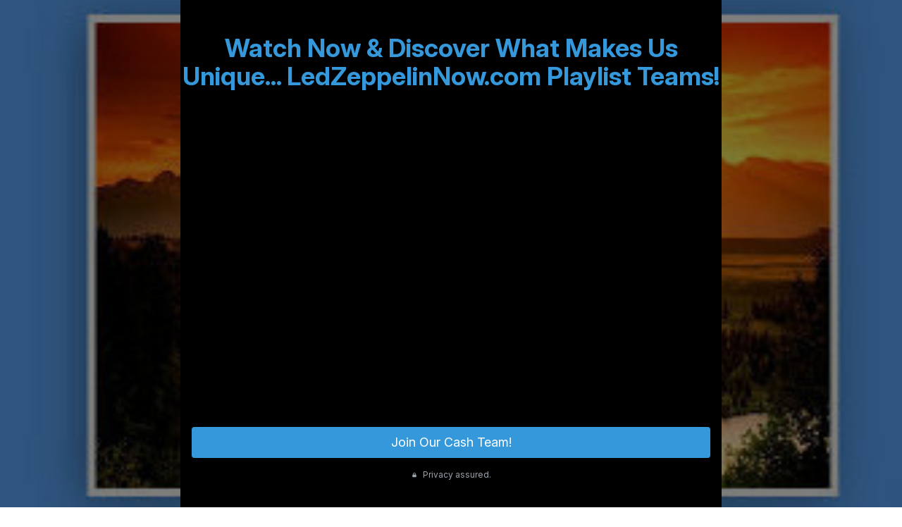

--- FILE ---
content_type: text/html; charset=UTF-8
request_url: https://mcdadscom.onlinesalespro.com/LedZep8
body_size: 1737
content:
<!DOCTYPE html>
<html lang="en">
<head>
            <title>Instant Cash System</title>
    
    <meta charset="utf-8">
    <meta name="viewport" content="width=device-width, initial-scale=1">
    <meta name="csrf-token" content="O8gJwfMJ0RCYcN0OSq3lAdc2e3kzpKc9daR7tbQH">

            <meta name="description" content="The Instant Cash Income Email System! ">
    
    
    
            <meta property="og:image" content="https://mcdadscom.onlinesalespro.com/storage/og_images/ZvZZIMk7OOVXyGoWBiWPQjyOlktBtCF5gWVnV1EJ.jpg">
    
            <link rel="icon" href="https://mcdadscom.onlinesalespro.com/storage/favicons/NopXKb4rWkgwKyaH83KxLkonZW6rmb4LBHPNfQFr.jpg">
    
    <!-- Fonts -->
    <link rel="stylesheet" href="https://rsms.me/inter/inter.css">

    <!-- Styles -->
    <link rel="stylesheet" href="https://mcdadscom.onlinesalespro.com/css/app.css">
    <link rel="stylesheet" href="https://mcdadscom.onlinesalespro.com/css/landing-page.css">

    <style >[wire\:loading], [wire\:loading\.delay], [wire\:loading\.inline-block], [wire\:loading\.inline], [wire\:loading\.block], [wire\:loading\.flex], [wire\:loading\.table], [wire\:loading\.grid], [wire\:loading\.inline-flex] {display: none;}[wire\:loading\.delay\.shortest], [wire\:loading\.delay\.shorter], [wire\:loading\.delay\.short], [wire\:loading\.delay\.long], [wire\:loading\.delay\.longer], [wire\:loading\.delay\.longest] {display:none;}[wire\:offline] {display: none;}[wire\:dirty]:not(textarea):not(input):not(select) {display: none;}input:-webkit-autofill, select:-webkit-autofill, textarea:-webkit-autofill {animation-duration: 50000s;animation-name: livewireautofill;}@keyframes livewireautofill { from {} }</style>

    <!-- Scripts -->
    <script src="https://cdn.jsdelivr.net/gh/alpinejs/alpine@v2.7.0/dist/alpine.js" defer></script>
    <script src="https://www.google.com/recaptcha/api.js"></script>

    
    
        <style>
        
        body {
            background: url("/storage/page_backgrounds/ZT5zRAPxt6ZJY29lX9VKnQHh9npYe33T3BScsefu.jpg") center center no-repeat;
            background-size: cover;
        }

    </style>
    </head>
<body class=" text-white ">
            <div class="bg-overlay"></div>
    
    <div class="relative">
            <div class="py-12 max-w-3xl mx-auto text-center bg-black">
        <h1 style="color: #3498db"
    class="font-bold text-2xl md:text-3xl lg:text-4xl #3498db">Watch Now &amp; Discover What Makes Us Unique... LedZeppelinNow.com Playlist Teams! </h1>

                    <div class="px-4 pt-6 pb-4">
                <div class="aspect-w-16 aspect-h-9">
    <iframe class="w-full h-full" src="https://www.youtube.com/embed/playlist?list=PLMmd10177iHtpLWh5UVuIoqP_U-fD2Mrt" allow="accelerometer; autoplay; clipboard-write; encrypted-media; gyroscope; picture-in-picture" allowfullscreen></iframe>
</div>
            </div>
        
        <div class="bg-black #3498db p-4">
            <form action="https://mcdadscom.onlinesalespro.com/leads/store" method="post">
    <input type="hidden" name="_token" value="O8gJwfMJ0RCYcN0OSq3lAdc2e3kzpKc9daR7tbQH">
    <input type="hidden" name="destination" value="https://tpmr.com/r/91778" />
    <input type="hidden" name="pageId" value="126" />
    <input type="hidden" name="token" value="" id='g-recaptcha'>

    
    
    
            <button 
    style="background-color: #3498db"
    class="rounded w-full py-2 px-4 mt-2 text-lg #3498db bg-red-600 hover:bg-red-800"
    >
        Join Our Cash Team!  
    </button>
    </form>

<div class="text-center">
    <a href="https://onlinesalespro.com/privacy" target="_blank" class="text-xs text-gray-400 inline-flex items-center mt-4">
        <!-- Heroicon lock -->
        <svg class="w-2 h-auto mr-2" xmlns="http://www.w3.org/2000/svg" viewBox="0 0 20 20" fill="currentColor">
            <path fill-rule="evenodd" d="M5 9V7a5 5 0 0110 0v2a2 2 0 012 2v5a2 2 0 01-2 2H5a2 2 0 01-2-2v-5a2 2 0 012-2zm8-2v2H7V7a3 3 0 016 0z" clip-rule="evenodd" />
        </svg>
        Privacy assured.
    </a>
</div>
        </div>
    </div>
    </div>

    <script src="https://mcdadscom.onlinesalespro.com/js/app.js" defer></script>
</body>
</html>


--- FILE ---
content_type: text/css
request_url: https://mcdadscom.onlinesalespro.com/css/landing-page.css
body_size: 159
content:
body {
    min-height: 100vh;
}

.bg-overlay {
    background-color: rgba(0, 0, 0, .5);
    position: fixed;
    top: 0;
    right: 0;
    height: 100%;
    width: 100%;
}

main {
    position: relative;
    z-index: 1;
}
